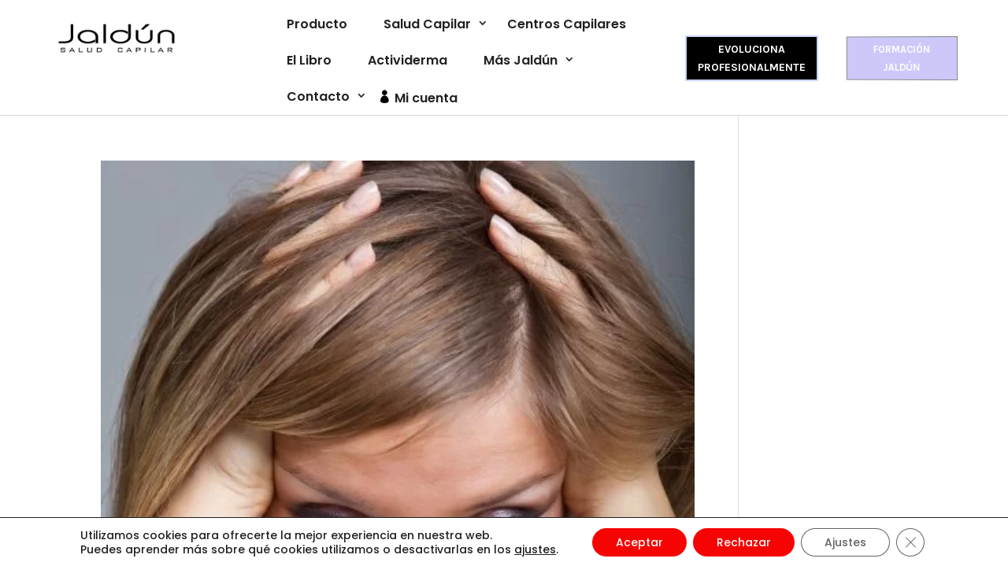

--- FILE ---
content_type: text/css
request_url: https://jaldun.com/wp-content/plugins/divi-qr-code-module/core/et_pb_dbqr_qr_code_module/styles.css?ver=1.2.2
body_size: 19
content:
.et_pb_dbqr_qr_code_module {
    max-width: 225px;
}

.dbqr_qr_code_module_title {
    font-size: 18px;
    text-align: center;
    padding-bottom: 30px;
}

.qrcode-container {
    line-height: 0;
}

--- FILE ---
content_type: text/css
request_url: https://jaldun.com/wp-content/themes/divi-woocommerce-pro/style.css?ver=4.27.5
body_size: 7115
content:
/*
Theme Name: Divi WooCommerce Pro
Theme URI: https://divilife.com/downloads/divi-woocommerce-pro
Version: 1.0
Description: Divi WooCommerce Pro is the Ultimate & Most Powerful eCommerce Child Theme for Divi, with dozens of conversion-focused features.
Author: Divi Life — Tim Strifler
Template: Divi
Author URI: https://divilife.com
License: GNU General Public License v2
License URI: http://www.gnu.org/licenses/gpl-2.0.html
*/


/***TOP BAR ADDITIONAL STYLING start***/

/***TOP BAR NEWS TICKER start***/

.top-bar-news-slider p { padding-bottom: 0; }
.top-bar-news-slider .mtphr-dnt-control-links { display: none; }

.mtphr-dnt-nav i {
    display: block;
    width: 30px;
    height: 38px;
    font-size: 20px;
    line-height: 42px;
    color: #DDD;
	color: inherit;
}
.mtphr-dnt-icon-arrow-left:before, .mtphr-dnt-icon-arrow-right:before {
	font-family: ETmodules !important;
}
.mtphr-dnt-icon-arrow-left:before { content: '\34';}
.mtphr-dnt-icon-arrow-right:before { content: '\35';}



@media(max-width: 480px) {
	.mtphr-dnt-rotate .mtphr-dnt-tick > * { font-size: 12px; }
	.mtphr-dnt-nav-prev { left: -10px; }
	.mtphr-dnt-nav-next { right: -10px; }
}

/***TOP BAR NEWS TICKER end***/

/***TOP BAR ADDITIONAL STYLING end***/


/***MAIN HEADER ADDITIONAL STYLING start***/

@media(min-width: 981px) {
	.divimegapro { min-width: auto; }
	.et_pb_menu .et_pb_menu__menu>nav>ul>li.hide-on-desktop { display: none !important; }
	
	header.et-l--header.custom-fixed-header { 
		position: fixed; 
		z-index: 999;
		top: -56px;
		left: 0;
		width: 100%;
	}
	
	.admin-bar header.et-l--header.custom-fixed-header { top: -24px; }
	#main-content.on-fixed-header { padding-top: 138px; }	
}

@media(max-width: 980px) {
	.et_pb_menu .et_mobile_menu { top: 60px; }
}

.dl-menu-dropdown-additional-links .et_pb_text_inner ul {
	display: flex;
	flex-wrap: wrap;
	align-items: center;
	justify-content: space-between;
}
.dl-menu-dropdown-additional-links .et_pb_text_inner ul li { margin-right: 20px; }

/***CUSTOM SEARCH BOX start***/

.aws-container { background: transparent; }

.aws-container .aws-show-clear .aws-search-field { padding: 8px 0 6px; }

.aws-container .aws-search-form .aws-search-btn, 
.aws-container .aws-search-form .aws-search-btn.aws-form-btn:hover  {
	background: transparent !important;
	border: 0 !important;
}

.aws-container .aws-search-form .aws-form-btn {
	position: absolute;
	top: 0;
	left: 0;
	height: 100%;
}

.aws-container .aws-search-field { 
	font-size: 14px; 
	font-weight: 600; 
	text-transform: uppercase;
	background: transparent !important;
	color: #000;
	max-width: 112px;
	border-width: 0 0 2px 0;
	border-style: solid;
	padding: 8px 0 6px 42px !important;
	transition: all 0.3s ease;
	padding-left: 10px !important;
}

.aws-search-field :after{
	content: '\55' !important;
    position: absolute;
    font-family: 'ETModules';
    z-index: 1;
    right: 0;
    font-size: 20px;
    padding: 8px 20px;
}



@media(max-width: 680px) {
	.aws-container .aws-search-field { max-width: 38px;}
	.aws-container .aws-search-field.focus-visible { box-shadow: 0 2px 20px rgba(0,0,0,0.5); }
}
	
.aws-container .aws-search-field:focus { 
	font-size: 14px; 
	font-weight: bold; 
	border-color: #000;
	color: #000;
	padding-right: 40px !important;
	max-width: 238px;
	transition: all 0.3s ease;
}
	
.aws-container .aws-search-field::placeholder { color: #000; opacity: 1;}
.aws-container .aws-search-field:-ms-input-placeholder {color: #000; }
.aws-container .aws-search-field::-ms-input-placeholder { color: #000;}
	
.aws-container .aws-search-form .aws-search-clear {
    width: 14px;
    padding: 0;
	text-align: right;
}
.aws-container .aws-search-form .aws-search-clear span,
.aws-container .aws-search-form .aws-search-btn_icon { color: #000; }

@media(min-width: 414px) {
	.aws-container { margin-right: 20px; }
}
@media(max-width: 413px) {
	.custom-header-section .header-search-and-cart-col { right: 66px; }
	.aws-container .aws-search-field:focus { max-width: 200px; }
}

.aws-search-result .aws_result_title{
	color: #000;
	font-weight: 600;
}

.aws-search-result .aws_search_more a{
	color: #000;
}

/***MAIN HEADER ADDITIONAL STYLING end***/



/***SINGLE PRODUCT PAGE additional styling start***/

@media(min-width: 981px) {
	/***This makes thumbnails stack on left in single product page start***/
	.dl-single-product-images-module .woocommerce-product-gallery { display: flex; }
	.dl-single-product-images-module .woocommerce-product-gallery .flex-viewport { order: 2; }
	
	.dl-single-product-images-module.et_pb_wc_images .woocommerce-product-gallery ol.flex-control-thumbs.flex-control-nav { margin-top: 0; }
	.dl-single-product-images-module.et_pb_wc_images .woocommerce-product-gallery ol.flex-control-thumbs.flex-control-nav li {
		display: block;
		width: 100%;
		margin: 0 0 20px 0;
	}
	
	.dl-single-product-images-module.et_pb_wc_images .woocommerce-product-gallery ol.flex-control-thumbs.flex-control-nav { overflow: auto; margin-right: 20px; }
}

.dl-single-product-images-module.et_pb_wc_images .woocommerce-product-gallery ol.flex-control-thumbs.flex-control-nav::-webkit-scrollbar { width: 6px; }

.dl-single-product-images-module.et_pb_wc_images .woocommerce-product-gallery ol.flex-control-thumbs.flex-control-nav::-webkit-scrollbar-track { background: #ddd; }

.dl-single-product-images-module.et_pb_wc_images .woocommerce-product-gallery ol.flex-control-thumbs.flex-control-nav::-webkit-scrollbar-thumb { background: #f08c26; border-radius: 4px; }

body #page-container .et_pb_section .et_pb_wc_add_to_cart_0_tb_body .button{
	margin-top: 10px;
}

.woocs_price_code{
	font-size: 30px !important;
    color: #f08c26 !important;
}

.woocommerce-product-gallery__trigger{
	display: none;
}

/***Campo cantidad en ficha producto***/
/*.woocommerce-page #et-main-area .dl-custom-qty div.quantity{
	display: none !important
}*/

/***Texto de Se suelen comprar juntos***/
.woobt-wrap .woobt-text, .woobt-wrap .woobt-products {
    margin: 30px 0 0 0;
}

.woobt-products .woobt-product .woobt-title a {
    color: #333;
}


/***Custom Sale Badge start***/
.dl-single-custom-badge-module .woocommerce-product-gallery--without-images { display: none; }
.dl-single-custom-badge-module.et_pb_module span.onsale { 
	position: relative;
	top: 0 !important;
	left: 0 !important;
	display: inline-block;
	border-radius: 0 !important;
	margin-bottom: 26px !important;
}
/***Custom Sale Badge end***/

.woocommerce div.product .dl-single-short-desc-row .woocommerce-product-rating { 
	margin-bottom: 0; 
}

/***Price Stacking start***/
.dl-single-title-price-row .price {
	display: flex;
	flex-direction: column-reverse;
}
/***Price Stacking end***/

.woocommerce .dl-single-truncated-desc p:not(:first-of-type) { display: none; }

/***Color Variations circled start***/
.woo-variation-swatches.wvs-style-squared .variable-items-wrapper .color-variable-item,
.woo-variation-swatches.wvs-style-squared .variable-items-wrapper .color-variable-item > span,
.woo-variation-swatches.wvs-style-squared .variable-items-wrapper .image-variable-item,
.woo-variation-swatches.wvs-style-squared .variable-items-wrapper .image-variable-item > img {
	border-radius: 50%;
}
/***Color Variations circled end***/

/***Variations Additional styling start***/

.et_pb_wc_add_to_cart form.cart .variations td.value .reset_variations{
	display: none !important;
}

.woocommerce div.product .dl-variations-addcart-details-module form.cart .variations { 
	margin-bottom: 0;
}

.woocommerce div.product .dl-variations-addcart-details-module form.cart .variations td {
	vertical-align: middle;
	padding: 20px 0 !important;
}
.dl-variations-addcart-details-module .variations .variable-items-wrapper { 
	justify-content: flex-end; 
}
.dl-variations-addcart-details-module .variations tr {
	border-top: 1px solid #cbcbcb;
}


.dl-variations-addcart-details-module .value.woo-variation-items-wrapper a.reset_variations {
	position: absolute;
    right: -40px;
    left: auto;
    top: 0;
    border: 1px solid;
    padding: 2px 8px;
    border-radius: 20px;
}
@media(max-width: 414px) {
	.dl-variations-addcart-details-module .value.woo-variation-items-wrapper a.reset_variations {
	right: -26px;
    left: auto;
    top: 0;
	}
}

.woocommerce-page #et-main-area .dl-custom-qty div.quantity { 
	border-radius: 0 !important; 
	display: flex;
	justify-content: flex-end;
	align-items: center;
	margin: 0 0 40px 0 !important;
	padding: 20px 0 1px 0;
	border-top: 1px solid #cbcbcb;
}

.dl-variations-addcart-details-module.dl-custom-qty div.quantity:before {
	content: 'Cantidad';
	display: inline-block;
	margin: 0 auto 0 0;
	font-weight: 700;
}

.dl-custom-qty .quantity input.qty {
    border-radius: 0;
	height: 42px !important;
    color: #212736 !important;
    border: 1px solid #d9d9d9 !important;
    background-color: #FFF !important;
	font-size: 16px !important;
    font-weight: 700 !important;
	min-width: 80px;
}

.dl-custom-qty .quantity input.qty::-webkit-outer-spin-button,
.dl-custom-qty .quantity input.qty::-webkit-inner-spin-button {
  -webkit-appearance: none;
}
.dl-custom-qty .quantity input.qty {
  -moz-appearance: textfield;
}

.dl-custom-qty .quantity .plus, 
.dl-custom-qty .quantity .minus {
	height: 42px !important;
    width: 38px !important;
    box-sizing: border-box;
	border: 1px solid #d9d9d9 !important;
	border-radius: 0 !important;
	color: #25293b !important;
	background-color: #FFF !important;
	font-size: 16px !important;
	font-weight: 700;
	cursor: pointer;
}
.dl-custom-qty .quantity .plus:hover, 
.dl-custom-qty .quantity .minus:hover { 
	background: #d9d9d9 !important; 
}

.dl-custom-qty .quantity .plus {  margin-left: -1px; z-index: 100; }

.dl-custom-qty .quantity .minus { 
	border-right-width: 0 !important;
	margin-left: 20px;
}

.woocommerce .dl-variations-addcart-details-module .woocommerce-variation-add-to-cart .button { 
	width: 100%; 
}

a.added_to_cart.wc-forward { display: none; }

/***Variations Additional styling end***/

/***Product Description section start***/
.dl-single-product-desc-tabs .et_pb_tabs_controls:after { opacity: 0; }

.dl-single-product-desc-tabs .et_pb_tabs_controls { display: flex; }
.dl-single-product-desc-tabs .et_pb_tabs_controls li { margin: 0 8% 20px 0; }
.dl-single-product-desc-tabs .et_pb_tabs_controls li a { 
	padding: 8px 0; 
}
/***Product Description section end***/

/***Product Reviews section start***/

.dl-single-reviews-module .woocommerce-review__published-date {
	float: right;
    margin-top: -27px;
}
.dl-single-reviews-module .woocommerce-review__dash,
.dl-single-reviews-module .comment-reply-title { display: none; }

.dl-single-reviews-module #review_form { 
	max-height: 1px; 
	overflow: hidden; 
	transition: all 0.6s ease;
}
.dl-single-reviews-module #review_form.review-form-expanded {
	max-height: 600px;
	padding-top: 30px;
	transition: all 0.6s ease;
}

/***Product Reviews section end***/

/***SINGLE PRODUCT PAGE additional styling end***/


/***SINGLE PRODUCT PAGE 2 additional styling  styling start***/

.dl-single-product-2-images-grid .et_pb_gallery_item.et_pb_grid_item {
	width: calc(50% - 10px) !important;
	margin-bottom: 20px !important; 
}
.dl-single-product-2-images-grid .et_pb_gallery_item.et_pb_grid_item:nth-of-type(odd) {
	margin-right: 20px !important;
}


.dl-single-2-truncated-2-toggle.et_pb_toggle_open .et_pb_toggle_title:before { 
	content: '\32';
}
.dl-single-2-truncated-2-toggle.et_pb_toggle_close .et_pb_toggle_title:before { 
	content: '\33';
}

.dl-single-2-truncated-2-toggle .et-dynamic-content-woo--product_description > p:nth-of-type(1) { display: none; }


.dl-single-product-2-custom-accordion { cursor: pointer; }

.dl-single-product-2-custom-accordion-title .et_pb_blurb_container { padding: 0; }

.dl-single-product-2-custom-accordion .dl-single-product-2-custom-accordion-text {
	display: none;
}
.dl-single-product-2-custom-accordion.accordion-expanded .dl-single-product-2-custom-accordion-text {
	display: block;
}

.dl-single-product-2-custom-accordion .dl-single-product-2-custom-accordion-title .et-pb-icon {
	transition: all 0.5s ease;
}
.dl-single-product-2-custom-accordion.accordion-expanded .dl-single-product-2-custom-accordion-title .et-pb-icon {
	transform: rotate(180deg);
}

/***SINGLE PRODUCT PAGE 2 additional styling  styling start***/


/***CATEGORIES & SHOP PAGE additional styling start***/

/***NEW LABEL background color start***/
.woocommerce.et-db #et-boc ul.products li.product span.onsale.itsnew.onsale { 
	background-color: #000 !important;
	border-radius: 0px !important;
	font-size: 16px;
}
/***NEW LABEL background colorend***/

/***Sidebar custom dropdowns start***/

.dl-categories-sidebar-dropdowns .product-categories .cat-item { 
	position: relative;
	padding: 8px 0;
	margin-bottom: 0 !important;
}

.dl-categories-sidebar-dropdowns .product-categories li.cat-item .children { margin-top: 8px; }

.dl-categories-sidebar-dropdowns .product-categories .cat-parent .collapse-icon {
	position: absolute;
	width: 34px;
    height: 34px;
    right: 0;
    top: 2px;
	display: flex;
    align-items: center;
    justify-content: center;
	cursor: pointer;
}

.dl-categories-sidebar-dropdowns .product-categories .cat-parent .collapse-icon:after {
	content: '\33';
    font-size: 22px;
    font-weight: 300;
    font-family: ETmodules;
    text-align: center;
    line-height: 1em;
}

.dl-categories-sidebar-dropdowns .product-categories .cat-parent {
	max-height: 40px;
	overflow: hidden;
	transition: all 0.6s ease;
}
.dl-categories-sidebar-dropdowns .product-categories > .cat-parent { max-height: 60px; }

.dl-categories-sidebar-dropdowns .product-categories .cat-parent.sidebar-cat-expanded {
	max-height: 600px;
	transition: all 0.9s ease-in;
}

.dl-categories-sidebar-dropdowns .product-categories .cat-parent.sidebar-cat-expanded > .collapse-icon {
	transform: rotateX(180deg);
	transition: all 0.4s ease;
}

.dl-categories-sidebar-dropdowns .product-categories > li.cat-item {
	font-size: 18px;
	padding: 18px 0;
	border-bottom: 1px solid #cbcbcb;
}
.dl-categories-sidebar-dropdowns .product-categories > li.cat-item > a { 
	font-size: 18px !important; 
}
.dl-categories-sidebar-dropdowns .product-categories > li.cat-item.cat-parent > .collapse-icon { 
	top: 12px; 
}
.dl-categories-sidebar-dropdowns .product-categories > li.cat-item > .children > li.cat-item {
	margin-left: 0 !important;
}

.dl-categories-sidebar-dropdowns .product-categories .cat-item .children .current-cat > a {
	border-left: 8px solid #f08c26;
}
.dl-categories-sidebar-dropdowns .product-categories .cat-item .children .current-cat > a {
	padding-left: 7px;	
}


/***This is styling for pages added to sidebar, to match the categories styling***/
.dl-categories-sidebar-dropdowns #woocommerce_product_categories-2 { 
	margin-bottom: 0 !important; 
}
.dl-categories-sidebar-dropdowns .et_pb_widget.widget_pages .widgettitle { 
	display: none; 
}
.dl-categories-sidebar-dropdowns .et_pb_widget .page_item {
	padding: 18px 0;
    border-bottom: 1px solid #cbcbcb;
}
.et-db #et-boc .et-l .et_pb_bg_layout_light .et_pb_widget li.page_item a {
	font-size: 18px;
	font-weight: 700;
}

/***Hide result number text***/
.dl-category-pages-product-grid .woocommerce-result-count { display: none; }

/***Grid Sorting Dropdown styling start***/
.dl-category-pages-product-grid .woocommerce-ordering .orderby {
    border: 1px solid #e0e0e0;
    font-size: 15px;
	font-family: 'Karla', sans-serif;
    text-transform: uppercase;
	background: #fff url(/wp-content/uploads/2020/06/select-drop-icon.png) no-repeat;
    background-size: 18px 12px;
	background-position: right 10px top 14px;
    padding: 12px 42px 12px 16px;
    border-radius: 0;
	-webkit-appearance: none;
    -ms-appearance: none;
    -moz-appearance: none;
    -o-appearance: none;
    appearance: none;
    -moz-appearance: none;
    text-indent: 0.01px;
}

@media (min-width: 981px) {
	.dl-category-pages-product-grid { margin-top: -40px; }
	.dl-category-pages-product-grid .woocommerce-ordering { margin: -45px 0 45px; }
}

@media(max-width: 980px) {
	.dl-categories-sidebar-dropdowns.et_pb_widget_area .et_pb_widget.woocommerce { 
		width: 100%;
		margin: 0;
	}
	.dl-category-pages-product-grid .woocommerce-ordering { margin: 20px 0 54px auto; }
}


.woocommerce .products .product-extra-buttons {
	position: absolute;
	right: -50px;
	top: 80px;
	padding: 6px 3px;
    background: #fff;
    box-shadow: 0px 2px 20px rgba(0,0,0,0.15);
    z-index: 30;
    opacity: 0;
    transition: all 0.4s ease;
}
.woocommerce .products .product:hover .product-extra-buttons,
.woocommerce .products .product > a:hover + .product-extra-buttons,
.woocommerce .products .product .product-extra-buttons:hover {
	right: 0;
	opacity: 1;
}

/***Add to wishlist plugin styling***/
.woocommerce .products .product .yith-wcwl-add-to-wishlist { 
	position: relative; 
	top: auto;
	left: auto;
	margin-top: 14px;
	text-align: center;
}
.woocommerce .products .product .yith-wcwl-add-to-wishlist i { color: #000; font-size: 20px; }

a.add_to_wishlist{
	color: #000000;
}

/***Quick view icon styling***/
.woocommerce .products .wpb_wl_preview_area { position: relative; }
.woocommerce .products .wpb_wl_preview_area .wpb_wl_preview {
	background: transparent;
	visibility: visible;
	opacity: 1;
	text-indent: -99999px;
    display: block !important;
	width: 40px;
    height: 40px;
    padding: 0;
}
.woocommerce .products .wpb_wl_preview_area:before {
	content: '\55';
    font-family: ETmodules;
	color: #000;
    position: absolute;
    z-index: -1;
    transform: scaleX(-1);
    font-size: 20px;
    left: 10px;
    top: 8px;
}

/***Quick view popup additionals styling***/

.wpb_wl_images .woocommerce-product-gallery .thumbnails { display: none; }

.wpb_wl_images a { pointer-events: none; }
.wpb_wl_images .woocommerce-product-gallery__trigger,
.wpb_wl_images .woocommerce-product-gallery__image img.zoomImg { display: none !important; }

.wpb_wl_summary .wpb_wl_product_title { margin-bottom: 0; }

.wpb_wl_summary .woocommerce-product-details__short-description p { margin-bottom: 0; }

.wpb_wl_summary form.cart { 
	margin-bottom: 0 !important; 
	margin-top: 0 !important;
	display: flex;
	flex-wrap: wrap;
	padding-bottom: 1px;
	padding-top: 50px;
}

.wpb_wl_summary form.cart .variations td { vertical-align: middle !important; }

.wpb_wl_summary form.cart div.quantity input.qty { margin: 0 !important; } 
.wpb_wl_summary form.cart div.quantity, .wpb_wl_summary .qib-container { margin-right: 20px; }

.woocommerce div.product .wpb_wl_summary form.cart div.quantity, 
.woocommerce div.product .wpb_wl_summary form.cart .button,
.wpb_wl_summary .quantity, .wpb_wl_summary .button, .wpb_wl_summary .qib-container { 
	margin-top: 10px !important;
	margin-bottom: 10px !important; 
}

.woocommerce div.product .wpb_wl_summary form.cart .button, 
.woocommerce div.product .wpb_wl_summary form.cart .button:hover,
.wpb_wl_summary .button, .wpb_wl_summary .button:hover {
	border-radius: 0 !important;;
	height: unset !important;
	opacity: 1 !important;
	padding: 10px 24px !important;
}
.wpb_wl_summary .button, .mfp-wrap .mfp-container .wpb_wl_summary .button { 
	background: orange !important;  
}

.wpb_wl_summary .dl-custom-qty .quantity .plus, 
.wpb_wl_summary .dl-custom-qty .quantity .minus { display: inline-block !important; }

.wpb_wl_summary form.cart .woo-variation-items-wrapper { position: relative; }
.wpb_wl_summary form.cart .reset_variations {
	position: absolute;
    left: 0;
    top: 80%;
}

@media(min-width: 769px) {
	.wpb_wl_quick_view_content {
		display: flex;
		align-items: center;
	}
	.wpb_wl_quick_view_content .wpb_wl_images { 
		width: 45%; 
		margin: 0; 
	}
	.wpb_wl_quick_view_content .wpb_wl_summary { 
		width: 50%; 
		margin: 0 0 0 5%; 
	}
}
@media(max-width: 768px) {
	.wpb_wl_quick_view_content .wpb_wl_summary { padding: 0 7% 40px; }
}

.woo-variation-swatches.wvs-style-squared .variable-items-wrapper .variable-item.color-variable-item span:after {
    border-radius: 50% !important;
}

/***CATEGORIES & SHOP PAGE additional styling end***/


/***CART PAGE additional styling start***/

.woocommerce-page #et-main-area .dl-cart-module.dl-custom-qty div.quantity {
	margin: 0 !important;
    padding: 0;
    border: 0;
    width: 140px;
}
.woocommerce-page #et-main-area .dl-cart-module.dl-custom-qty div.quantity .minus { margin: 0; }

.et_button_no_icon.woocommerce-page .dl-cart-module button.button,
.et_button_no_icon.woocommerce-page .dl-cart-module button.button:hover {
	padding: 12px 30px !important;
	color: #FFF;
}

.woocommerce-cart table.cart td.actions .coupon .input-text {
    border-radius: 0;
    text-align: center;
	font-size: 17px !important;
}

.et_button_no_icon.woocommerce-page .dl-cart-module .checkout-button.button,
.et_button_no_icon.woocommerce-page .dl-cart-module .checkout-button.button:hover {
	padding: 16px !important;
	color: #FFF;
}

.woocommerce table.shop_table { border-radius: 0; }

/***CART PAGE additional styling end***/


/***CHECKOUT PAGE additional styling start***/

.dl-checkout-module .checkout_coupon button.button,
.dl-checkout-module .checkout_coupon button.button:hover { padding: 12px 20px 11px !important; }

.dl-checkout-module .select2-container .select2-selection--single { height: auto; }
.dl-checkout-module .select2-container--default .select2-selection--single .select2-selection__rendered { padding: 10px 14px; }

.dl-checkout-module .select2-container--default .select2-selection--single .select2-selection__arrow {
    top: 10px;
	right: 10px;
}
.dl-checkout-module .select2-dropdown { padding: 14px; }

.dl-checkout-module textarea#order_comments {
    max-width: 100%;
    min-height: 140px;
}

.dl-checkout-module #order_review_heading { margin: 40px 0 10px; }

#add_payment_method #payment, .woocommerce-cart #payment, .woocommerce-checkout #payment {
	background-color: #efefef;
	border-radius: 0;
}

.woocommerce .dl-checkout-module #payment #place_order, 
.woocommerce-page .dl-checkout-module #payment #place_order {
    float: right;
    padding: 10px 30px !important;
}

/***CHECKOUT PAGE additional styling end***/


/***ACCOUNT PAGES additional styling start***/

.woocommerce-MyAccount-navigation ul { list-style-type: none; padding: 0; }

.woocommerce-MyAccount-navigation ul .woocommerce-MyAccount-navigation-link {
	padding: 18px 0;
	border-bottom: 1px solid #cbcbcb;
}
.woocommerce-MyAccount-navigation ul .woocommerce-MyAccount-navigation-link > a {
	font-size: 18px;
	font-weight: 700;
	color: #363636;
}

@media(min-width: 768px) {
	.woocommerce-MyAccount-navigation { 
		padding: 0 5% 0 0;
		width: 27% !important;
		margin-right: 5%;
		border-right: 1px solid #cbcbcb;
	}
}
@media(max-width: 767px) {
	.woocommerce-MyAccount-navigation { 
		margin-bottom: 60px;
	}
}
.woocommerce button.button, .woocommerce-page button.button{
	background-color: #000 !important;
}

.woocommerce button.button:hover, .woocommerce-page button.button:hover{
	background-color: #f08c26 !important;
	border-color: #f08c26 !important;
}



/***ACCOUNT PAGES additional styling end***/


/***HOMEPAGE Additional styling start***/

.dl-force-btn-icon .et_pb_promo_button:after {
	display: inline-block;
}

/***Category Boxes title & desc appearance on hover start***/

.dl-category-cta .et_pb_promo_description { 
	transform: translateY(-300px); 
	transition: all 0.4s ease;
	opacity: 0;
}
.dl-category-cta .et_pb_button_wrapper { 
	transform: translateY(300px); 
	transition: all 0.4s ease; 
	opacity: 0;
}
.dl-category-cta:hover .et_pb_promo_description, .dl-category-cta:hover .et_pb_button_wrapper {
	transform: none;
	opacity: 1;
	transition: all 0.4s ease; 
}

/***Category Boxes title & desc appearance on hover end***/

/***HOMEPAGE Additional styling end***/


/***FOOTER Additional styling start***/

@media(min-width: 981px) {
	.dl-footer-top-section .et_pb_row_5col .et_pb_column { width: 14%; }
	.dl-footer-top-section .et_pb_row_5col .et_pb_column:last-child {
		width: 32%;
		padding-left: 6%;
	}	
}

/***FOOTER Additional styling end***/


/***INSTAGRAM FEED Tweaks start***/
.instafeed-wrapper .wpmi-list li.wpmi-item { padding: 2px; }
.instafeed-wrapper .wpmi-list li.wpmi-item img { display: block; }

.instafeed-wrapper .wpmi-list li.wpmi-item a { position: relative; }

.instafeed-wrapper .wpmi-list li.wpmi-item a:before {
	content: '';
	position: absolute;
	width: 100%;
	height: 100%;
	top: 0;
	left: 0;
	background: rgba(0,0,0,0.8);
	opacity: 0;
	z-index: 2;
	transition: all 0.5s ease;
}
.instafeed-wrapper .wpmi-list li.wpmi-item a:after {
	content: "\e09a";
	font-family: ETmodules;
	font-size: 24px;
	color: #FFF;
	position: absolute;
	top: 50%;
	left: 50%;
	transform: translate(-50%, -50%);
	z-index: 3;
	opacity: 0;
	transition: all 0.5s ease;
}
.instafeed-wrapper .wpmi-list li.wpmi-item a:hover:before,
.instafeed-wrapper .wpmi-list li.wpmi-item a:hover:after { 
	opacity: 1;
	transition: all 0.5s ease;
}

/***INSTAGRAM FEED Tweaks end***/


/*** Slide Out Cart Icon Custom CSS ***/
.xoo-wsc-icon-basket1:before {
content: "\e07a" !important;
}
[class^="xoo-wsc-icon-"], [class*=" xoo-wsc-icon-"] {
font-family: ETmodules !important;
}
.xoo-wsc-basket {
padding: 15px;
border-radius: 40px;
}
.xoo-wsc-items-count {
left: -8px;
top: -9px;
}

.dl-custom-qty .quantity input.qty {
min-width: 30px;
}

/***Color Variations circled start***/
.woo-variation-swatches.wvs-style-squared .variable-items-wrapper .color-variable-item,
.woo-variation-swatches.wvs-style-squared .variable-items-wrapper .color-variable-item > span,
.woo-variation-swatches.wvs-style-squared .variable-items-wrapper .image-variable-item,
.woo-variation-swatches.wvs-style-squared .variable-items-wrapper .image-variable-item > img {
	border-radius: 50% !important;
} 

.ds-vertical-align { 
    display: flex; 
    flex-direction: column; 
    justify-content: center;
} 



--- FILE ---
content_type: text/css
request_url: https://jaldun.com/wp-content/et-cache/global/et-divi-customizer-global.min.css?ver=1766773407
body_size: 3869
content:
body,.et_pb_column_1_2 .et_quote_content blockquote cite,.et_pb_column_1_2 .et_link_content a.et_link_main_url,.et_pb_column_1_3 .et_quote_content blockquote cite,.et_pb_column_3_8 .et_quote_content blockquote cite,.et_pb_column_1_4 .et_quote_content blockquote cite,.et_pb_blog_grid .et_quote_content blockquote cite,.et_pb_column_1_3 .et_link_content a.et_link_main_url,.et_pb_column_3_8 .et_link_content a.et_link_main_url,.et_pb_column_1_4 .et_link_content a.et_link_main_url,.et_pb_blog_grid .et_link_content a.et_link_main_url,body .et_pb_bg_layout_light .et_pb_post p,body .et_pb_bg_layout_dark .et_pb_post p{font-size:15px}.et_pb_slide_content,.et_pb_best_value{font-size:17px}body{color:#000000}h1,h2,h3,h4,h5,h6{color:#000000}body{line-height:1.5em}.woocommerce #respond input#submit,.woocommerce-page #respond input#submit,.woocommerce #content input.button,.woocommerce-page #content input.button,.woocommerce-message,.woocommerce-error,.woocommerce-info{background:#000000!important}#et_search_icon:hover,.mobile_menu_bar:before,.mobile_menu_bar:after,.et_toggle_slide_menu:after,.et-social-icon a:hover,.et_pb_sum,.et_pb_pricing li a,.et_pb_pricing_table_button,.et_overlay:before,.entry-summary p.price ins,.woocommerce div.product span.price,.woocommerce-page div.product span.price,.woocommerce #content div.product span.price,.woocommerce-page #content div.product span.price,.woocommerce div.product p.price,.woocommerce-page div.product p.price,.woocommerce #content div.product p.price,.woocommerce-page #content div.product p.price,.et_pb_member_social_links a:hover,.woocommerce .star-rating span:before,.woocommerce-page .star-rating span:before,.et_pb_widget li a:hover,.et_pb_filterable_portfolio .et_pb_portfolio_filters li a.active,.et_pb_filterable_portfolio .et_pb_portofolio_pagination ul li a.active,.et_pb_gallery .et_pb_gallery_pagination ul li a.active,.wp-pagenavi span.current,.wp-pagenavi a:hover,.nav-single a,.tagged_as a,.posted_in a{color:#000000}.et_pb_contact_submit,.et_password_protected_form .et_submit_button,.et_pb_bg_layout_light .et_pb_newsletter_button,.comment-reply-link,.form-submit .et_pb_button,.et_pb_bg_layout_light .et_pb_promo_button,.et_pb_bg_layout_light .et_pb_more_button,.woocommerce a.button.alt,.woocommerce-page a.button.alt,.woocommerce button.button.alt,.woocommerce button.button.alt.disabled,.woocommerce-page button.button.alt,.woocommerce-page button.button.alt.disabled,.woocommerce input.button.alt,.woocommerce-page input.button.alt,.woocommerce #respond input#submit.alt,.woocommerce-page #respond input#submit.alt,.woocommerce #content input.button.alt,.woocommerce-page #content input.button.alt,.woocommerce a.button,.woocommerce-page a.button,.woocommerce button.button,.woocommerce-page button.button,.woocommerce input.button,.woocommerce-page input.button,.et_pb_contact p input[type="checkbox"]:checked+label i:before,.et_pb_bg_layout_light.et_pb_module.et_pb_button{color:#000000}.footer-widget h4{color:#000000}.et-search-form,.nav li ul,.et_mobile_menu,.footer-widget li:before,.et_pb_pricing li:before,blockquote{border-color:#000000}.et_pb_counter_amount,.et_pb_featured_table .et_pb_pricing_heading,.et_quote_content,.et_link_content,.et_audio_content,.et_pb_post_slider.et_pb_bg_layout_dark,.et_slide_in_menu_container,.et_pb_contact p input[type="radio"]:checked+label i:before{background-color:#000000}.container,.et_pb_row,.et_pb_slider .et_pb_container,.et_pb_fullwidth_section .et_pb_title_container,.et_pb_fullwidth_section .et_pb_title_featured_container,.et_pb_fullwidth_header:not(.et_pb_fullscreen) .et_pb_fullwidth_header_container{max-width:1200px}.et_boxed_layout #page-container,.et_boxed_layout.et_non_fixed_nav.et_transparent_nav #page-container #top-header,.et_boxed_layout.et_non_fixed_nav.et_transparent_nav #page-container #main-header,.et_fixed_nav.et_boxed_layout #page-container #top-header,.et_fixed_nav.et_boxed_layout #page-container #main-header,.et_boxed_layout #page-container .container,.et_boxed_layout #page-container .et_pb_row{max-width:1360px}a{color:#e9443f}.et_secondary_nav_enabled #page-container #top-header{background-color:#000000!important}#et-secondary-nav li ul{background-color:#000000}#main-footer .footer-widget h4,#main-footer .widget_block h1,#main-footer .widget_block h2,#main-footer .widget_block h3,#main-footer .widget_block h4,#main-footer .widget_block h5,#main-footer .widget_block h6{color:#000000}.footer-widget li:before{border-color:#000000}#footer-widgets .footer-widget li:before{top:9.75px}.woocommerce a.button.alt,.woocommerce-page a.button.alt,.woocommerce button.button.alt,.woocommerce button.button.alt.disabled,.woocommerce-page button.button.alt,.woocommerce-page button.button.alt.disabled,.woocommerce input.button.alt,.woocommerce-page input.button.alt,.woocommerce #respond input#submit.alt,.woocommerce-page #respond input#submit.alt,.woocommerce #content input.button.alt,.woocommerce-page #content input.button.alt,.woocommerce a.button,.woocommerce-page a.button,.woocommerce button.button,.woocommerce-page button.button,.woocommerce input.button,.woocommerce-page input.button,.woocommerce #respond input#submit,.woocommerce-page #respond input#submit,.woocommerce #content input.button,.woocommerce-page #content input.button,.woocommerce-message a.button.wc-forward,body .et_pb_button{font-size:14px;background-color:#000000;border-width:1px!important;border-color:#000000;border-radius:0px;font-weight:bold;font-style:normal;text-transform:uppercase;text-decoration:none;}.woocommerce.et_pb_button_helper_class a.button.alt,.woocommerce-page.et_pb_button_helper_class a.button.alt,.woocommerce.et_pb_button_helper_class button.button.alt,.woocommerce.et_pb_button_helper_class button.button.alt.disabled,.woocommerce-page.et_pb_button_helper_class button.button.alt,.woocommerce-page.et_pb_button_helper_class button.button.alt.disabled,.woocommerce.et_pb_button_helper_class input.button.alt,.woocommerce-page.et_pb_button_helper_class input.button.alt,.woocommerce.et_pb_button_helper_class #respond input#submit.alt,.woocommerce-page.et_pb_button_helper_class #respond input#submit.alt,.woocommerce.et_pb_button_helper_class #content input.button.alt,.woocommerce-page.et_pb_button_helper_class #content input.button.alt,.woocommerce.et_pb_button_helper_class a.button,.woocommerce-page.et_pb_button_helper_class a.button,.woocommerce.et_pb_button_helper_class button.button,.woocommerce-page.et_pb_button_helper_class button.button,.woocommerce.et_pb_button_helper_class input.button,.woocommerce-page.et_pb_button_helper_class input.button,.woocommerce.et_pb_button_helper_class #respond input#submit,.woocommerce-page.et_pb_button_helper_class #respond input#submit,.woocommerce.et_pb_button_helper_class #content input.button,.woocommerce-page.et_pb_button_helper_class #content input.button,body.et_pb_button_helper_class .et_pb_button,body.et_pb_button_helper_class .et_pb_module.et_pb_button{color:#ffffff}.woocommerce a.button.alt:after,.woocommerce-page a.button.alt:after,.woocommerce button.button.alt:after,.woocommerce-page button.button.alt:after,.woocommerce input.button.alt:after,.woocommerce-page input.button.alt:after,.woocommerce #respond input#submit.alt:after,.woocommerce-page #respond input#submit.alt:after,.woocommerce #content input.button.alt:after,.woocommerce-page #content input.button.alt:after,.woocommerce a.button:after,.woocommerce-page a.button:after,.woocommerce button.button:after,.woocommerce-page button.button:after,.woocommerce input.button:after,.woocommerce-page input.button:after,.woocommerce #respond input#submit:after,.woocommerce-page #respond input#submit:after,.woocommerce #content input.button:after,.woocommerce-page #content input.button:after,body .et_pb_button:after{font-size:22.4px}body .et_pb_bg_layout_light.et_pb_button:hover,body .et_pb_bg_layout_light .et_pb_button:hover,body .et_pb_button:hover{color:#ffffff!important;background-color:#000000;border-color:#000000!important;border-radius:0px}.woocommerce a.button.alt:hover,.woocommerce-page a.button.alt:hover,.woocommerce button.button.alt:hover,.woocommerce button.button.alt.disabled:hover,.woocommerce-page button.button.alt:hover,.woocommerce-page button.button.alt.disabled:hover,.woocommerce input.button.alt:hover,.woocommerce-page input.button.alt:hover,.woocommerce #respond input#submit.alt:hover,.woocommerce-page #respond input#submit.alt:hover,.woocommerce #content input.button.alt:hover,.woocommerce-page #content input.button.alt:hover,.woocommerce a.button:hover,.woocommerce-page a.button:hover,.woocommerce button.button:hover,.woocommerce-page button.button:hover,.woocommerce input.button:hover,.woocommerce-page input.button:hover,.woocommerce #respond input#submit:hover,.woocommerce-page #respond input#submit:hover,.woocommerce #content input.button:hover,.woocommerce-page #content input.button:hover{color:#ffffff!important;background-color:#000000!important;border-color:#000000!important;border-radius:0px}h1,h2,h3,h4,h5,h6,.et_quote_content blockquote p,.et_pb_slide_description .et_pb_slide_title{font-weight:bold;font-style:normal;text-transform:none;text-decoration:none;letter-spacing:-1px}@media only screen and (min-width:981px){.et_fixed_nav #page-container .et-fixed-header#top-header{background-color:#000000!important}.et_fixed_nav #page-container .et-fixed-header#top-header #et-secondary-nav li ul{background-color:#000000}}@media only screen and (min-width:1500px){.et_pb_row{padding:30px 0}.et_pb_section{padding:60px 0}.single.et_pb_pagebuilder_layout.et_full_width_page .et_post_meta_wrapper{padding-top:90px}.et_pb_fullwidth_section{padding:0}}h1,h1.et_pb_contact_main_title,.et_pb_title_container h1{font-size:40px}h2,.product .related h2,.et_pb_column_1_2 .et_quote_content blockquote p{font-size:34px}h3{font-size:29px}h4,.et_pb_circle_counter h3,.et_pb_number_counter h3,.et_pb_column_1_3 .et_pb_post h2,.et_pb_column_1_4 .et_pb_post h2,.et_pb_blog_grid h2,.et_pb_column_1_3 .et_quote_content blockquote p,.et_pb_column_3_8 .et_quote_content blockquote p,.et_pb_column_1_4 .et_quote_content blockquote p,.et_pb_blog_grid .et_quote_content blockquote p,.et_pb_column_1_3 .et_link_content h2,.et_pb_column_3_8 .et_link_content h2,.et_pb_column_1_4 .et_link_content h2,.et_pb_blog_grid .et_link_content h2,.et_pb_column_1_3 .et_audio_content h2,.et_pb_column_3_8 .et_audio_content h2,.et_pb_column_1_4 .et_audio_content h2,.et_pb_blog_grid .et_audio_content h2,.et_pb_column_3_8 .et_pb_audio_module_content h2,.et_pb_column_1_3 .et_pb_audio_module_content h2,.et_pb_gallery_grid .et_pb_gallery_item h3,.et_pb_portfolio_grid .et_pb_portfolio_item h2,.et_pb_filterable_portfolio_grid .et_pb_portfolio_item h2{font-size:24px}h5{font-size:21px}h6{font-size:18px}.et_pb_slide_description .et_pb_slide_title{font-size:61px}.woocommerce ul.products li.product h3,.woocommerce-page ul.products li.product h3,.et_pb_gallery_grid .et_pb_gallery_item h3,.et_pb_portfolio_grid .et_pb_portfolio_item h2,.et_pb_filterable_portfolio_grid .et_pb_portfolio_item h2,.et_pb_column_1_4 .et_pb_audio_module_content h2{font-size:21px}	h1,h2,h3,h4,h5,h6{font-family:'Poppins',Helvetica,Arial,Lucida,sans-serif}body,input,textarea,select{font-family:'Poppins',Helvetica,Arial,Lucida,sans-serif}.et_pb_button{font-family:'Karla',Helvetica,Arial,Lucida,sans-serif}.woo-variation-swatches.wvs-style-squared .variable-items-wrapper .color-variable-item,.woo-variation-swatches.wvs-style-squared .variable-items-wrapper .color-variable-item>span,.woo-variation-swatches.wvs-style-squared .variable-items-wrapper .image-variable-item,.woo-variation-swatches.wvs-style-squared .variable-items-wrapper .image-variable-item>img{border-radius:50%!important}::-webkit-scrollbar{width:5px}::-webkit-scrollbar-track{background:#f7f5ee}::-webkit-scrollbar-thumb{background:#171717}::-webkit-scrollbar-thumb:hover{background:#505050}.et_pb_scroll_top.et-visible{color:#555555;background:#000;border-radius:0px;font-size:25px}.et_pb_scroll_top.et-pb-icon{color:#171717;background:#db9f30;border-radius:0px;border-width:thin;border-color:#171717;font-size:25px}.cta-menu a{padding:10px!important;background:#000000;color:#fff!important}.cta-menu a:hover{background:#ef5555;color:#000!important;opacity:1!important}.mobile_nav.opened .mobile_menu_bar:before{content:"\4d"}.et_mobile_menu{border-top:1px}.et_mobile_menu li{text-align:center!important}.et_mobile_menu{min-width:110vw;margin-left:-60vw}.et_mobile_menu{min-height:100vh!important;min-height:-webkit-fill-available;padding-top:-10px!important}.mobile_nav.opened .et_mobile_menu{display:block!important}.et-menu .menu-item-has-children>a:first-child:after{font-family:ETmodules;content:"3";font-size:16px;position:absolute;right:-10px;top:10px;font-weight:800}#wpsl-search-input,#wpsl-wrap #wpsl-stores li{font-family:'Poppins',Helvetica,Arial,Lucida,sans-serif!important}#wpsl-search-wrap label,#wpsl-wrap #wpsl-stores li *,#wpsl-gmap .wpsl-info-window{font-family:'Poppins',Helvetica,Arial,Lucida,sans-serif!important}#termsBox{color:white!important}#termsBox>p{color:black!important}#termsBox>h1:nth-child(1){margin-top:-100px!important}.page-id-471 .post-2459{display:none}.page-id-16105 li.pure-menu-item:nth-child(2){display:none}.learndash_mark_complete_button{font-size:1.5em!important}.learndash-button-closed{font-size:1.5em!important}.ld-status-waiting{font-size:1.5em!important}.ld-course-list-items .ld_course_grid .thumbnail.course .ribbon{background:#428bca}.sfwd-courses-template-default #learndash_registerform{display:none}.woocommerce-MyAccount-navigation{display:none}.page-id-334 .entry-title{display:none}.woocommerce-MyAccount-content{float:left!important}#post-334>div>div>div>div>div.et_pb_row.et_pb_row_2>div>div.et_pb_module.et_pb_text.et_pb_text_1.et_pb_text_align_left.et_pb_bg_layout_light>div>div>div>p:nth-child(3){display:none}#customer_login>div.u-column1.col-1{background-color:#00ffff8c;padding:20px 20px 83px 20px}#customer_login>div.u-column2.col-2{background-color:#3715de52;padding:20px}#post-334>div>div>div>div>div.et_pb_row.et_pb_row_2>div>div.et_pb_module.et_pb_text.et_pb_text_1.et_pb_text_align_left.et_pb_bg_layout_light{padding-right:20px;padding-bottom:20px}#customer_login>div.u-column1.col-1>form>p:nth-child(3)>button:hover{background-color:#3715de52!important;color:#000!important;font-size:20px}#customer_login>div.u-column2.col-2>form>p:nth-child(8)>button:hover{background-color:#00ffff8c!important;color:#000!important;font-size:20px}#post-18074>div>div>div>div>div.et_pb_row.et_pb_row_2>div>div>div>div>div>p:nth-child(3){display:none}#aff-controls>ul>li:nth-child(2){display:none}.page-id-18074 #customer_login>div.u-column2.col-2{display:none}#post-18074>div>div>div>div>div.et_pb_row.et_pb_row_1>div>div>div>p{display:none}#post-18074>div>div>div>div>div.et_pb_row.et_pb_row_2>div>div{padding-bottom:20px}.et-menu-nav li a{margin:0!important}.cta2-menu a{padding:10px!important;background:#428bca;color:#fff!important;margin-top:8px!important}.cta2-menu{background:#428bca;color:#fff!important}.cta2-menu a:hover{background:#9292AD;color:#000!important;opacity:1!important}.cta3-menu a{padding:10px!important;background:#428bca;color:#fff!important;margin-top:8px!important}.cta3-menu{background:#428bca;color:#fff!important}.cta3-menu a:hover{background:#9292AD;color:#000!important;opacity:1!important}#mobile_menu2>li:nth-child(5)>ul:nth-child(2)>li:nth-child(1)>a:nth-child(1){padding-left:0!important}.single-sfwd-courses .woocommerce-MyAccount-content>p:nth-child(3){display:none}.learndash_mark_complete_button{width:300px!important}@media only screen and (max-width:600px){#post-18705>div>div.ucidg_page{padding-left:0;padding-right:0;box-shadow:none;border:0}#post-18705>div>div.ucidg_page>div>div>div.ucidg_user_info_container{padding-left:0;padding-right:0}#UniqueCertificateVerification>div{padding-left:0;padding-right:0}}.smallblueshort_code{background-color:#7983f7;color:#fff!important;border-radius:5px!important;padding:7px 10px!important;font-size:14px!important;text-align:center}.smallblueshort_code:hover{background-color:#4c1675;color:#3366ff!important;text-align:center}.page-id-19554{text-align:center;display:flex;justify-content:center;align-items:center}.page-id-19554 .et_password_protected_form p input{width:200px!important}.ld-menu-micuenta>a:before{font-family:'ETMODULES';content:'\e08a';text-align:center;margin-right:5px;margin-left:-10px;color:#000000;font-size:1em;transition:all .3s ease}[data-block-name="woocommerce/coming-soon"]{text-align:center}